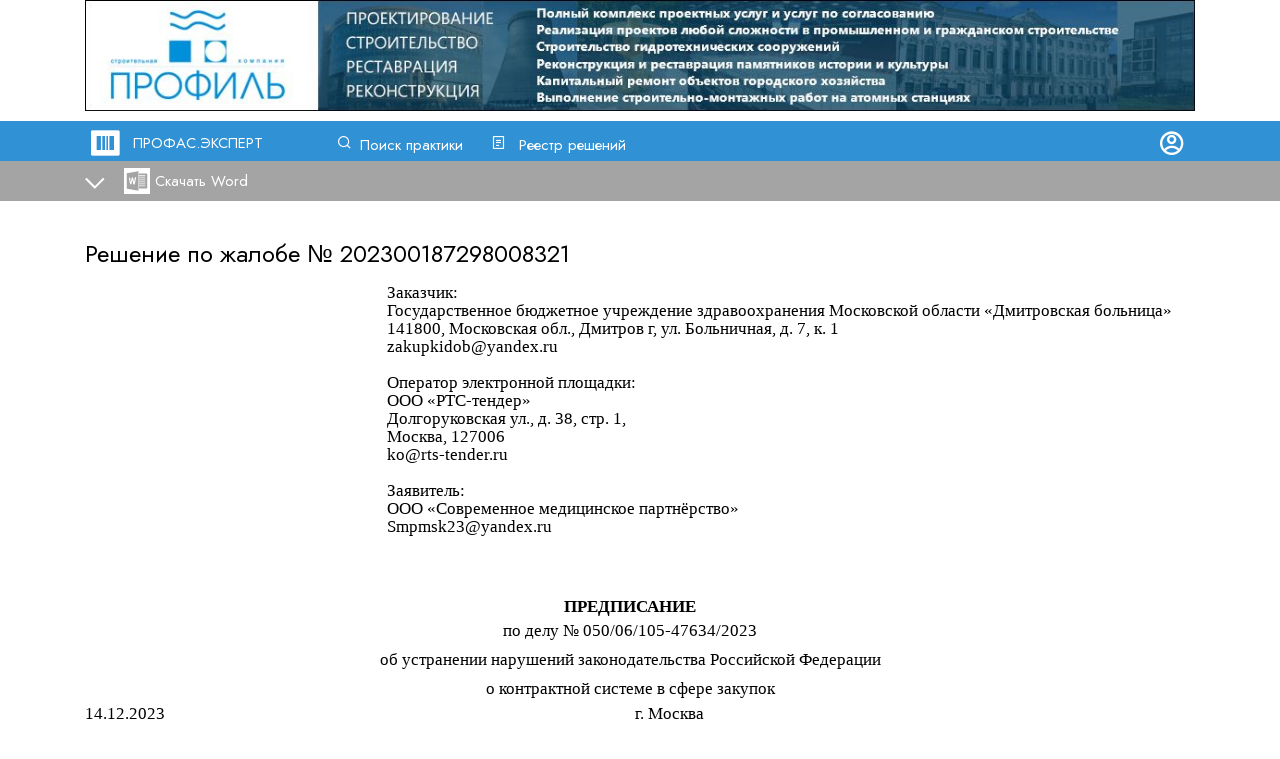

--- FILE ---
content_type: text/html; charset=utf-8
request_url: https://profas.expert/doc/cdaecdj7d3b
body_size: 43776
content:

<!DOCTYPE html>
<html>
<head>
    <meta charset="utf-8" />
    <meta name="viewport" content="width=device-width, initial-scale=1, maximum-scale=1, user-scalable=0">

    <link rel="preconnect" href="https://fonts.gstatic.com">
    <link rel="preconnect" href="https://fonts.gstatic.com">
    <link href="https://fonts.googleapis.com/css2?family=Jost&family=Montserrat:wght@400;900&display=swap" rel="stylesheet">
    <link rel="stylesheet" href="/fonts/remix/remixicon.css?v=nCGU9aFIfd3jC0uJaV_rwGsbGweDfCfbV3lD6mbNn4E">

    <link rel="apple-touch-icon" sizes="76x76" href="/img/icon/apple-touch-icon.png">
    <link rel="icon" type="image/png" sizes="32x32" href="/img/icon/favicon-32x32.png">
    <link rel="icon" type="image/png" sizes="16x16" href="/img/icon/favicon-16x16.png">
    <link rel="manifest" href="/img/icon/manifest.json">
    <link rel="mask-icon" href="/img/icon/safari-pinned-tab.svg" color="#5bbad5">
    <link rel="shortcut icon" href="/img/icon/favicon.ico">
    <meta name="msapplication-config" content="/img/icon/browserconfig.xml">
    <meta name="theme-color" content="#ffffff">

    <title>Решение: 202300187298008321 - Московское областное УФАС - ПРОФАС.ЭКСПЕРТ</title>
    <meta name="description" content="Поиск по решениям УФАС">
    <meta name="keywords" content="фас, уфас, решения, госзаказ, 44-ФЗ" />

    <script src="/com/jquery-3.1.1.min.js?65"></script>
    <script src="/com/jquery.validate.min.js?65"></script>
    <script src="/js/func.js?65"></script>

    <link rel="stylesheet" href="/com/normalize.min.css?v=VbcxqgMGQYm3q8qZMd63uETHXXZkqs7ME1bEvAY1xK8">

    <link rel="stylesheet" href="/css/global.css?v=Ws5EVU6J9PZUC_oFxLa--D2aFe_mXCUkc4D4NaJZxwE">
    <link rel="stylesheet" href="/css/forms.css?v=mz8u3gdTCzoC-XMY3-C8CaPShOMgG23ITypXPBCXBuM">
    <link href="/css/style.css?v=-KFA4UwdIvaPPJYCCdNTz0En8oW4QobLfCXjRhaEMI8" rel="stylesheet" />
    <link href="/css/master.css?v=BXqYzdUDsgqxV_IzEdckZaT8v6h7MUskALyIevJFdKI" rel="stylesheet" />

    <link href="/com/ax_sidenav/ax_sidenav.css?v=PgP0XsJi7T6BCxP8Quo1eKEYeIn8_oayvBJuIN9Q_ok" rel="stylesheet" />
    <!--<script src="~/com/ax_sidenav/ax_sidenav.js?65"></script>-->
    <script src="/com/sliiide/sliiide.js?65"></script>




    
    <link rel="stylesheet" type="text/css" href="/css/view.css?65" />

    <script src="/com/tipso/tipso.min.js"></script>
    <link rel="stylesheet" type="text/css" href="/com/tipso/tipso.min.css" />




    <!-- Global site tag (gtag.js) - Google Analytics -->
    <script async src="https://www.googletagmanager.com/gtag/js?id=UA-111614996-1"></script>
    <script>
        window.dataLayer = window.dataLayer || [];
        function gtag() { dataLayer.push(arguments); }
        gtag('js', new Date());

        gtag('config', 'UA-111614996-1');
    </script>

</head>

<body>
    <script>
        var mobile_menu;

        $(function ()
        {
            $(".menu-account").click(function (event)
            {


                _left = $(".menu-account").position().left;
                _top = $(".menu-account").position().top + $(".menu-account").height();


                $(".menu-account-dropdown").css({ "left": _left, "top": _top, "width": $(".menu-account").width() })

                $(".menu-account-dropdown").show();
                event.preventDefault();
            });

            $(document).on("click", function (event)
            {
                var $trigger = $(".menu-account");
                if ($trigger !== event.target && !$trigger.has(event.target).length)
                {
                    $(".menu-account-dropdown").hide();
                }

            });

            //

            var settings = {
                toggle: ".mobile-logo", // the selector for the menu toggle, whatever clickable element you want to activate or deactivate the menu. A click listener will be added to this element.
                exit_selector: ".mobile-logo", // the selector for an exit button in the div if needed, when the exit element is clicked the menu will deactivate, suitable for an exit element inside the nav menu or the side bar
                animation_duration: "0.5s", //how long it takes to slide the menu
                place: "right", //where is the menu sliding from, possible options are (left | right | top | bottom)
                animation_curve: "cubic-bezier(0.54, 0.01, 0.57, 1.03)", //animation curve for the sliding animation
                body_slide: false, //set it to true if you want to use the effect where the entire page slides and not just the div
                no_scroll: true, //set to true if you want the scrolling disabled while the menu is active
                auto_close: false //set to true if you want the slider to auto close everytime a child link of it is clicked
            };

            mobile_menu = $('.mobile-pop-menu').sliiide(settings); //initialize sliiide
        });

        function toggle_mobile_menu()
        {
            if ($(".menu-toggle-open").hasClass('menu-toggle-open'))
            {
                mobile_menu.activate();

                $(".menu-toggle-open").addClass('menu-toggle-close');
                $(".menu-toggle-open").removeClass('menu-toggle-open');
            }
            else
            {
                if ($(".menu-toggle-close").hasClass('menu-toggle-close'))
                {
                    mobile_menu.deactivate();

                    $(".menu-toggle-close").addClass('menu-toggle-open');
                    $(".menu-toggle-close").removeClass('menu-toggle-close');
                }
            }


            return false;
            // mobile_menu.deactivate();
        }
    </script>

    <div style="min-height:100%; position:relative;">

        <div class="fixed-top-container">
            <div class="page_container">


                        <div class="banner-desktop-main-top">
                            <a href='https://russkiy-ladan.timepad.ru/event/3523296/' target='_blank'><img src='/img/banner/desktop-main-top.jpg?49' style='width:100%; max-width:1200px; max-height:120px; display:block; margin: auto'/></a>
                        </div>




                <div class="banner-mobile-main-top">

                    <a href='https://russkiy-ladan.timepad.ru/event/3523296/' target='_blank'><img src='/img/banner/mobile-main-top.jpg?21' style='width:100%; max-width:400px; max-height:50px; display:block; margin: auto'/></a>

                </div>
            </div>


            <div class="fixed-top-menu">
                <div class="page_container">

                    <table style="width:100%">
                        <tr>
                            <td style="width:30px"><span class="ri-barcode-box-fill" style="font-size:34px;"></span></td>
                            <td style="width:200px"><a style="text-decoration:none" href="/">ПРОФАС.ЭКСПЕРТ</a></td>
                            <td style="width:150px"><span class="ri-search-line"></span><a href="/" style="padding-left:5px;">Поиск практики</a></td>
                            <td style="width:150px"><span class="ri-file-list-2-line"></span><a href="/solutions" style="padding-left:10px;">Реестр решений</a></td>


                            <!--
                <a href="/page/about" rel="nofollow" style="padding-left:10px;" class="main-menu-about">О системе</a>
-->
                            <!--</div>-->
                        <td style="text-align:right">
                                <a href="/profile/login" rel="nofollow"><span class="ri-account-circle-line" style="font-size:28px"></span></a>
                        </td>
                        </tr>
                    </table>
                </div>
                </div>


            <!--MOBILE-->

            <div class="fixed-top-menu-mobile">
                <table style="width:100%; padding:0px;">
                    <tr>
                        <td style="width:30px"><span class="ri-barcode-box-fill" style="font-size:34px;"></span></td>
                        <td style="width:200px"><a style="text-decoration:none" href="/">ПРОФАС.ЭКСПЕРТ</a></td>
                        <td>
                            <div style="text-align:right"><a class="menu-toggle-open" href="#" onclick="return toggle_mobile_menu()">&nbsp;</a></div>
                        </td>
                    </tr>
                </table>

                
                


            </div>
            


    <div class="view-toolbar">
        <div class="page_container">
            <a href="#" class="detail-button details-down" onclick="return toggleDetails();"></a>

                <div class="desktop-view-buttons">
                    <a rel="nofollow" href="/get_file/610791" class="word-download">Скачать Word</a>
                </div>
                <div class="mobile-view-buttons">
                    <a rel="nofollow" href="/get_file/610791" class="word-download">&nbsp;</a>
                </div>


        </div>
    </div>
    <div id="details" class="details-section">
        <div class="page_container">
            <table style="width:100%">
                <tr>
                    <td class="result-title">Управление Федеральной антимонопольной службы по Московской области</td>
                    <td class="result-date">
19.12.2023                    </td>
                </tr>
                <tr>
                    <td></td>
                    <td></td>
                </tr>
                <tr>
                    <td colspan="2"><b>Заявитель:</b> ОБЩЕСТВО С ОГРАНИЧЕННОЙ ОТВЕТСТВЕННОСТЬЮ &quot;СОВРЕМЕННОЕ МЕДИЦИНСКОЕ ПАРТНЕРСТВО&quot;</td>
                </tr>
                    <tr>
                        <td colspan="2"><b>Заказчик:</b> ГОСУДАРСТВЕННОЕ БЮДЖЕТНОЕ УЧРЕЖДЕНИЕ ЗДРАВООХРАНЕНИЯ МОСКОВСКОЙ ОБЛАСТИ &quot;ДМИТРОВСКАЯ БОЛЬНИЦА&quot;</td>
                    </tr>
                <tr>
                    <td></td>
                    <td></td>
                </tr>
                <tr>
                    <td class="result-links" colspan="2">
                        <b>Закупка: </b>
                        <a rel="nofollow" target="_blank" href="http://zakupki.gov.ru/epz/order/notice/ea44/view/common-info.html?regNumber=0348500003223000178">0348500003223000178</a>&nbsp;&nbsp;&nbsp;
                        <span style="white-space:nowrap">
                            <b>Жалоба: </b>
                            <a rel="nofollow" target="_blank" href="http://zakupki.gov.ru/epz/complaint/card/complaint-information.html?complaintNumber=202300187298008321">202300187298008321</a>
                        </span>
                    </td>
                </tr>

                <tr>
                    <td></td>
                    <td></td>
                </tr>
                <tr>
                    <td colspan="2">
 <span style="color:orangered"><b>Жалоба призана обоснованной</b></span>                     </td>
                </tr>
            </table>
        </div>
    </div>

        </div>




        <!--MOBILE-->

        <div class="page_container">
            <div style="padding-bottom:280px">
                <!--footer height-->
                <div class="desktop-fixed-top-height" style="height:210px"></div>
                <div class="mobile-fixed-top-height" style="height:130px"></div>
                <div style="padding-top:10px;"></div>
                <!--BEGIN BODY-->
                




<script>
    function add_fav_folder()
    {
        if ($("#AddFolderForm").valid())
        {
            $.ajax({
                url: "/profile/add_fav_folder/" + $("#AddFolderName").val(),
                success: function (data) {
                    load_folders();
                    $("#AddFolderName").val("");
                }
            });

        }



        return false;
    }

    function load_folders()
    {
        $.ajax({
            url: "/profile/list_fav_folders/",
            success: function (data) {
                $("#fav_menu_folders").empty();
                for (i in data) {

                    $("#fav_menu_folders").append('<a href="#" class="add-folder" rel="nofollow" onclick="return doc_add_fav(1619301, ' + data[i].profile_favourite_folder_id + ')">' + data[i].favourite_folder_name + '</a>');
                }
            }
        });
    }
</script>
<script>
    function toggleDetails() {
        //alert($('#details').height());
        //$('#details-delimiter').height($('#details').height());
        $('#details').slideToggle(100, function () {

            if ($('.detail-button').hasClass('details-up')) {
                $('.detail-button').removeClass('details-up');
                $('.detail-button').addClass('details-down');
                $('#details-delimiter').height(0);
            }
            else {
                $('.detail-button').removeClass('details-down');
                $('.detail-button').addClass('details-up');
                $('#details-delimiter').height($('#details').height());
            }
        }

        );


        return false;
    }

    function doc_add_fav(id, folder) {
        $.ajax({
            url: "/profile/add_to_favourite/" + id + "/" + folder + "/" + $("#Query").val(),
            success: function (data) {
                $('.add-fav').attr("onclick", "");
                $('.add-fav').text('Документ добавлен');
                $('.add-fav').removeClass('add-fav');
                $(".fav-menu").hide();
            }
        });

        return false;

    }


    $(function () {
        $('#mistake').tipso({
            content: "Документ преобразован из формата PDF, возможны опечатки. Будьте внимательны!", position: 'left', background: "#e8e8e8", color: "#000000"

        });

    });



    $(function () {

        load_folders();
        $(".add-fav-trigger").click(function (event) {
            _left = $(".add-fav-trigger").position().left;
            _top = $(".add-fav-trigger").position().top + 40;


            $(".fav-menu").css({ "left": _left, "top": _top })

            $(".fav-menu").show();
            event.preventDefault();
        });

        $(document).on("click", function (event) {

            var $trigger = $(".add-fav-trigger");

            if ($trigger !== event.target && !$trigger.has(event.target).length && event.target.id != "AddFolderName" && event.target.id != "AddFolderButton") {
                $(".fav-menu").hide();
            }

        });

    });
</script>

<script type='text/javascript'>
    $().ready(function () { $('#AddFolderForm').validate({ ignore: ':hidden',       rules: {'AddFolderName': { required: true }} }) });</script>



<input type="hidden" id="Query" name="Query" value="" />

<div id="details-delimiter"></div>


<div style="padding-top:20px"></div>

<div class="desktop-view">
        <div>
            <span style="font-size:24px !important;">Решение по жалобе № <a style="font-size:24px !important;" rel="nofollow" target="_blank" href="http://zakupki.gov.ru/epz/complaint/card/complaint-information.html?id=2304239">202300187298008321</a></span>
            <br />
            <br />
            <div><p style="margin-top:0pt; margin-left:226.8pt; margin-bottom:0pt; line-height:14pt; widows:0; orphans:0"><span style="font-family:'Times New Roman'; font-size:13pt">Заказчик:</span></p><p style="margin-top:0pt; margin-left:226.8pt; margin-bottom:0pt; line-height:14pt; widows:0; orphans:0"><span style="font-family:'Times New Roman'; font-size:13pt">Государственное бюджетное учреждение здравоохранения Московской области «</span><span style="font-family:'Times New Roman'; font-size:13pt">Дмитровская</span><span style="font-family:'Times New Roman'; font-size:13pt"> больница»</span></p><p style="margin-top:0pt; margin-left:226.8pt; margin-bottom:0pt; line-height:14pt; widows:0; orphans:0"><span style="font-family:'Times New Roman'; font-size:13pt">141800, Московская обл., Дмитров г, ул. Больничная, д. 7, к. 1</span></p><p style="margin-top:0pt; margin-left:226.8pt; margin-bottom:0pt; line-height:14pt; widows:0; orphans:0"><span style="font-family:'Times New Roman'; font-size:13pt">zakupkidob@yandex.ru</span></p><p style="margin-top:0pt; margin-left:226.8pt; margin-bottom:0pt; line-height:14pt; widows:0; orphans:0"><span style="font-family:'Times New Roman'; font-size:13pt; -aw-import:ignore">&#xa0;</span></p><p style="margin-top:0pt; margin-left:226.8pt; margin-bottom:0pt; line-height:14pt; widows:0; orphans:0"><span style="font-family:'Times New Roman'; font-size:13pt">Оператор электронной площадки:</span></p><p style="margin-top:0pt; margin-left:226.8pt; margin-bottom:0pt; line-height:14pt; widows:0; orphans:0"><span style="font-family:'Times New Roman'; font-size:13pt">ООО «РТС-тендер»</span></p><p style="margin-top:0pt; margin-left:226.8pt; margin-bottom:0pt; line-height:14pt; widows:0; orphans:0"><span style="font-family:'Times New Roman'; font-size:13pt">Долгоруковская</span><span style="font-family:'Times New Roman'; font-size:13pt"> ул., д. 38, стр. 1, </span></p><p style="margin-top:0pt; margin-left:226.8pt; margin-bottom:0pt; line-height:14pt; widows:0; orphans:0"><span style="font-family:'Times New Roman'; font-size:13pt">Москва, 127006</span></p><p style="margin-top:0pt; margin-left:226.8pt; margin-bottom:0pt; line-height:14pt; widows:0; orphans:0"><span style="font-family:'Times New Roman'; font-size:13pt">ko@rts-tender.ru</span></p><p style="margin-top:0pt; margin-left:226.8pt; margin-bottom:0pt; line-height:14pt; widows:0; orphans:0"><span style="font-family:'Times New Roman'; font-size:13pt; -aw-import:ignore">&#xa0;</span></p><p style="margin-top:0pt; margin-left:226.8pt; margin-bottom:0pt; line-height:14pt; widows:0; orphans:0"><span style="font-family:'Times New Roman'; font-size:13pt">Заявитель:</span></p><p style="margin-top:0pt; margin-left:226.8pt; margin-bottom:0pt; line-height:14pt; widows:0; orphans:0"><span style="font-family:'Times New Roman'; font-size:13pt">ООО «Современное медицинское партнёрство»</span></p><p style="margin-top:0pt; margin-left:226.8pt; margin-bottom:0pt; line-height:14pt; widows:0; orphans:0"><span style="font-family:'Times New Roman'; font-size:13pt">Smpmsk23@yandex.ru</span></p><p style="margin-top:0pt; margin-bottom:0pt; widows:0; orphans:0; font-size:13pt"><span style="font-family:'Times New Roman'; font-weight:bold; -aw-import:ignore">&#xa0;</span></p><p style="margin-top:0pt; margin-bottom:0pt; widows:0; orphans:0; font-size:13pt"><span style="font-family:'Times New Roman'; font-weight:bold; -aw-import:ignore">&#xa0;</span></p><p style="margin-top:0pt; margin-bottom:0pt; widows:0; orphans:0; font-size:13pt"><span style="font-family:'Times New Roman'; font-weight:bold; -aw-import:ignore">&#xa0;</span></p><p style="margin-top:0pt; margin-bottom:0pt; text-align:center; widows:0; orphans:0; font-size:13pt"><span style="font-family:'Times New Roman'; font-weight:bold">ПРЕДПИСАНИЕ</span></p><h1 style="margin-top:0pt; margin-bottom:0pt; text-align:center; widows:0; orphans:0; font-size:13pt"><span style="font-family:'Times New Roman'; font-weight:normal">по делу </span><span style="font-family:'Times New Roman'; font-weight:normal">№ 050/06/105-47634/2023</span></h1><h1 style="margin-top:0pt; margin-bottom:0pt; text-align:center; widows:0; orphans:0; font-size:13pt"><span style="font-family:'Times New Roman'; font-weight:normal">об устранении </span><span style="font-family:'Times New Roman'; font-weight:normal">нарушений</span><span style="font-family:'Times New Roman'; font-weight:normal"> законодательства </span><span style="font-family:'Times New Roman'; font-weight:normal">Российской Федерации </span></h1><h1 style="margin-top:0pt; margin-bottom:0pt; text-align:center; widows:0; orphans:0; font-size:13pt"><span style="font-family:'Times New Roman'; font-weight:normal">о контрактной системе в сфере закупок</span><span style="font-family:'Times New Roman'"> </span></h1><p style="margin-top:0pt; margin-bottom:0pt; line-height:115%; widows:0; orphans:0; font-size:13pt"><span style="font-family:'Times New Roman'">1</span><span style="font-family:'Times New Roman'">4</span><span style="font-family:'Times New Roman'">.</span><span style="font-family:'Times New Roman'">12</span><span style="font-family:'Times New Roman'">.202</span><span style="font-family:'Times New Roman'">3</span><span style="width:352.6pt; display:inline-block; -aw-tabstop-align:left; -aw-tabstop-pos:411.1pt">&#xa0;</span><span style="font-family:'Times New Roman'">г. Москва</span></p><p style="margin-top:0pt; margin-bottom:0pt; text-indent:35.45pt; text-align:justify; line-height:115%; widows:0; orphans:0; font-size:5pt"><span style="font-family:'Times New Roman'; -aw-import:ignore">&#xa0;</span></p><p style="margin-top:0pt; margin-bottom:0pt; text-indent:35.45pt; text-align:justify; line-height:115%; font-size:13pt"><span style="font-family:'Times New Roman'">Комиссия Московского областного УФАС России в сфере закупок товаров, работ, услуг для обеспечения государственных и муниципальных нужд Управления Федеральной антимонопольной службы по Московской области</span><span style="font-family:'Times New Roman'"> (далее – Управление, Комиссия),</span><span style="font-family:Calibri; font-size:11pt"> </span></p><p style="margin-top:0pt; margin-bottom:0pt; text-indent:35.45pt; text-align:justify; line-height:115%; widows:0; orphans:0; font-size:13pt"><span style="font-family:'Times New Roman'">на основании решения </span><span style="font-family:'Times New Roman'">от </span><span style="font-family:'Times New Roman'">1</span><span style="font-family:'Times New Roman'">4</span><span style="font-family:'Times New Roman'">.</span><span style="font-family:'Times New Roman'">12.2023 </span><span style="font-family:'Times New Roman'">№ 050/06/105-47634/2023</span><span style="font-family:'Times New Roman'">, принятого Комиссией по итогам </span><span style="font-family:'Times New Roman'">рассмотрения жалоб</span><span style="font-family:'Times New Roman'">ы</span><span style="font-family:'Times New Roman'"> </span><span style="font-family:'Times New Roman'">ООО «Современное медицинское партнёрство» (далее – Заявитель) на действия (бездействие) Государственного бюджетного учреждения здравоохранения Московской области «</span><span style="font-family:'Times New Roman'">Дмитровская</span><span style="font-family:'Times New Roman'"> больница» (далее – Заказчик), при определении поставщика (подрядчика, исполнителя) путем проведения ООО «РТС-тендер» (далее – Оператор электронной площадки) электронного аукциона на оказание услуг по сбору, транспортированию, обезвреживанию, размещению медицинских отходов класса «А», приравненных к ТКО (ТБО), «Б», «В» для нужд ГБУЗ Московской области «</span><span style="font-family:'Times New Roman'">Дмитровская</span><span style="font-family:'Times New Roman'"> больница» в 2024 году (извещение №0348500003223000178</span><span style="font-family:'Times New Roman'"> </span><span style="font-family:'Times New Roman'">на официальном сайте Единой информационной системы в сфере закупок –</span><span style="font-family:'Times New Roman'">www</span><span style="font-family:'Times New Roman'">.zakupki.gov.ru (далее –</span><span style="font-family:'Times New Roman'"> </span><span style="font-family:'Times New Roman'">Официальный сайт)) (далее – </span><span style="font-family:'Times New Roman'">Аукцион</span><span style="font-family:'Times New Roman'">)</span><span style="font-family:'Times New Roman'">,</span><span style="font-family:'Times New Roman'"> </span><span style="font-family:'Times New Roman'">и в результате осуществления внеплановой проверки в соответствии с пунктом 1 части 15 статьи</span><span style="font-family:'Times New Roman'">&#xa0;</span><span style="font-family:'Times New Roman'">99 Федерального закона от 05.04.2013 № 44-ФЗ «О контрактной системе в сфере закупок товаров, работ, услуг для обеспечения государственных и муниципальных нужд» (далее – Закон о контрактной системе),</span></p><p style="margin-top:0pt; margin-bottom:0pt; text-indent:35.45pt; text-align:justify; line-height:115%; widows:0; orphans:0; font-size:13pt"><span style="font-family:'Times New Roman'; -aw-import:ignore">&#xa0;</span></p><p style="margin-top:0pt; margin-bottom:0pt; text-indent:35.45pt; text-align:justify; line-height:115%; widows:0; orphans:0; font-size:13pt"><span style="font-family:'Times New Roman'; -aw-import:ignore">&#xa0;</span></p><p style="margin-top:6pt; margin-bottom:6pt; text-align:center; line-height:115%; widows:0; orphans:0; font-size:13pt"><span style="font-family:'Times New Roman'; font-weight:bold">ПРЕДПИСЫВАЕТ:</span></p><ol type="1" style="margin:0pt; padding-left:0pt"><li style="text-indent:35.45pt; text-align:justify; line-height:115%; widows:0; orphans:0; font-family:'Times New Roman CYR'; font-size:13pt; list-style-position:inside"><span style="font-family:'Times New Roman'">Оператору электронной площадки в срок 2 рабочих дня с момента получения настоящего Предписания (в том числе</span><span style="font-family:'Times New Roman'"> посредством электронной почты) </span><span style="font-family:'Times New Roman'">обеспечить</span><span style="font-family:'Times New Roman'"> возможность исполнения Заказчиком, </span><span style="font-family:'Times New Roman'">Аукционной</span><span style="font-family:'Times New Roman'"> комиссией настоящего предписания.</span></li><li style="text-indent:35.45pt; text-align:justify; line-height:115%; widows:0; orphans:0; font-family:'Times New Roman CYR'; font-size:13pt; list-style-position:inside"><span style="font-family:'Times New Roman'">Заказчику</span><span style="font-family:'Times New Roman'">, </span><span style="font-family:'Times New Roman'">Аукционной</span><span style="font-family:'Times New Roman'"> </span><span style="font-family:'Times New Roman'">комиссии</span><span style="font-family:'Times New Roman'"> </span><span style="font-family:'Times New Roman'">в срок 1 рабочий день с момента исполнения пункта 1 настоящего предписания</span><span style="font-family:'Times New Roman'"> </span><span style="font-family:'Times New Roman'">отменить протокол подведения итогов </span><span style="font-family:'Times New Roman'">Аукциона</span><span style="font-family:'Times New Roman'">, составленный при определении поставщика (подрядчика, исполнителя) путем проведения </span><span style="font-family:'Times New Roman'">Аукциона</span><span style="font-family:'Times New Roman'">.</span></li><li style="text-indent:35.45pt; text-align:justify; line-height:115%; widows:0; orphans:0; font-family:'Times New Roman CYR'; font-size:13pt; list-style-position:inside"><span style="font-family:'Times New Roman'">Заказчику</span><span style="font-family:'Times New Roman'"> </span><span style="font-family:'Times New Roman'">в срок 1 рабочий день с момента исполнения пункта </span><span style="font-family:'Times New Roman'">1</span><span style="font-family:'Times New Roman'"> настоящего предписания</span><span style="font-family:'Times New Roman'"> </span><span style="font-family:'Times New Roman'">назначить новую дату </span><span style="font-family:'Times New Roman'">подведения итогов </span><a rel="nofollow" href="https://zakupki.gov.ru/epz/order/notice/ea20/view/protocol/protocol-main-info.html?regNumber=0348500003322000001&amp;protocolId=36579001" target="_blank" style="text-decoration:none"><span style="font-family:'Times New Roman'; color:#000000">определения поставщика</span></a><span style="font-family:'Times New Roman'"> в соответствии с требованиями Закона о контрактной системе.</span></li><li style="text-indent:35.45pt; text-align:justify; line-height:115%; widows:0; orphans:0; font-family:'Times New Roman CYR'; font-size:13pt; list-style-position:inside"><span style="font-family:'Times New Roman'">Аукционной</span><span style="font-family:'Times New Roman'"> </span><span style="font-family:'Times New Roman'">комиссии</span><span style="font-family:'Times New Roman'"> в установленный Заказчиком срок</span><span style="font-family:'Times New Roman'"> провести</span><span style="font-family:'Times New Roman'"> повторно процедуру </span><span style="font-family:'Times New Roman'">подведения итогов</span><span style="font-family:'Times New Roman'"> </span><a rel="nofollow" href="https://zakupki.gov.ru/epz/order/notice/ea20/view/protocol/protocol-main-info.html?regNumber=0348500003322000001&amp;protocolId=36579001" target="_blank" style="text-decoration:none"><span style="font-family:'Times New Roman'; color:#000000">определения поставщика</span></a><span style="font-family:Calibri; font-size:11pt"> </span><span style="font-family:'Times New Roman'">в </span><span style="font-family:'Times New Roman'">Аукционе</span><span style="font-family:'Times New Roman'">.</span></li><li style="text-indent:35.45pt; text-align:justify; line-height:115%; widows:0; orphans:0; font-family:'Times New Roman CYR'; font-size:13pt; list-style-position:inside"><span style="font-family:'Times New Roman'">Заказчику,</span><span style="font-family:'Times New Roman'"> </span><span style="font-family:'Times New Roman'">Аукционной</span><span style="font-family:'Times New Roman'"> </span><span style="font-family:'Times New Roman'">комиссии, Оператору электронной площадки:</span></li></ol><p style="margin-top:0pt; margin-bottom:0pt; text-indent:35.45pt; text-align:justify; line-height:115%; widows:0; orphans:0; font-size:13pt"><span style="font-family:Symbol"></span><span style="font:7pt 'Times New Roman'"> </span><span style="font-family:'Times New Roman'">продолжить процедуру </span><span style="font-family:'Times New Roman'">Аукциона</span><span style="font-family:'Times New Roman'"> в соответствии с требованиями Закона о контрактной системе.</span></p><p style="margin-top:0pt; margin-bottom:0pt; text-indent:35.45pt; text-align:justify; line-height:115%; widows:0; orphans:0; font-size:13pt"><span style="font-family:Symbol"></span><span style="font:7pt 'Times New Roman'"> </span><span style="font-family:'Times New Roman'">р</span><span style="font-family:'Times New Roman'">азместить на </span><span style="font-family:'Times New Roman'">О</span><span style="font-family:'Times New Roman'">фициальном сайте</span><span style="font-family:'Times New Roman'">, а также на электронной торговой площадк</span><span style="font-family:'Times New Roman'">е</span><span style="font-family:'Times New Roman'"> </span><span style="font-family:'Times New Roman'">информацию, подтверждающую исполнение настоящего</span><span style="font-family:'Times New Roman'"> </span><span style="font-family:'Times New Roman'">п</span><span style="font-family:'Times New Roman'">редписания</span><span style="font-family:'Times New Roman'">.</span></p><p style="margin-top:0pt; margin-bottom:0pt; text-indent:35.45pt; text-align:justify; line-height:115%; widows:0; orphans:0; font-size:13pt"><span style="font-family:Symbol"></span><span style="font:7pt 'Times New Roman'"> </span><span style="font-family:'Times New Roman'">п</span><span style="font-family:'Times New Roman'">редставить в </span><span style="font-family:'Times New Roman'">Управление</span><span style="font-family:'Times New Roman'"> </span><span style="font-family:'Times New Roman'">в срок</span><span style="font-family:'Times New Roman'"> </span><span style="font-family:'Times New Roman'">до </span><span style="font-family:'Times New Roman'">2</span><span style="font-family:'Times New Roman'">8</span><span style="font-family:'Times New Roman'">.</span><span style="font-family:'Times New Roman'">12</span><span style="font-family:'Times New Roman'">.202</span><span style="font-family:'Times New Roman'">3</span><span style="font-family:'Times New Roman'"> </span><span style="font-family:'Times New Roman'">информацию об</span><span style="font-family:'Times New Roman'"> исполнени</span><span style="font-family:'Times New Roman'">и</span><span style="font-family:'Times New Roman'"> настоящего Предписания, в том числе посредством электронной почты</span><span style="font-family:'Times New Roman'"> </span><span style="font-family:'Times New Roman'">почте </span><span style="font-family:'Times New Roman'">to50@fas.gov.ru</span><span style="font-family:'Times New Roman'">.</span></p><p style="margin-top:0pt; margin-bottom:0pt; text-indent:35.45pt; text-align:justify; line-height:115%; widows:0; orphans:0; font-size:13pt"><span style="font-family:'Times New Roman'">Невыполнение в установленный срок </span><span style="font-family:'Times New Roman'">настоящего предпис</span><span style="font-family:'Times New Roman'">ания</span><span style="font-family:'Times New Roman'"> влечет за собой отв</span><span style="font-family:'Times New Roman'">етственность, предусмотренную частью</span><span style="font-family:'Times New Roman'"> 7 ст</span><span style="font-family:'Times New Roman'">атьи</span><span style="font-family:'Times New Roman'"> 19.5 Кодекса Российской Федерации об административных правонарушениях.</span></p><p style="margin-top:0pt; margin-bottom:0pt; text-align:justify; font-size:13pt"><span style="font-family:'Times New Roman'; -aw-import:ignore">&#xa0;</span></p><p style="margin-top:0pt; margin-bottom:0pt; widows:0; orphans:0; font-size:8pt"><span style="font-family:'Times New Roman'; -aw-import:ignore">&#xa0;</span></p></div>
        </div>
    <div class="banner-desktop-view"><!-- Yandex.RTB R-A-263497-27 -->
<div id="yandex_rtb_R-A-263497-27"></div>
<script type="text/javascript">
    (function(w, d, n, s, t) {
        w[n] = w[n] || [];
        w[n].push(function() {
            Ya.Context.AdvManager.render({
                blockId: "R-A-263497-27",
                renderTo: "yandex_rtb_R-A-263497-27",
                async: true
            });
        });
        t = d.getElementsByTagName("script")[0];
        s = d.createElement("script");
        s.type = "text/javascript";
        s.src = "//an.yandex.ru/system/context.js";
        s.async = true;
        t.parentNode.insertBefore(s, t);
    })(this, this.document, "yandexContextAsyncCallbacks");
</script></div>
</div>
<div style="padding-top:20px"></div>

<div class="banner-mobile-view">
    <!-- Yandex.RTB R-A-263497-20 -->
<div id="yandex_rtb_R-A-263497-20"></div>
<script type="text/javascript">
    (function(w, d, n, s, t) {
        w[n] = w[n] || [];
        w[n].push(function() {
            Ya.Context.AdvManager.render({
                blockId: "R-A-263497-20",
                renderTo: "yandex_rtb_R-A-263497-20",
                async: true
            });
        });
        t = d.getElementsByTagName("script")[0];
        s = d.createElement("script");
        s.type = "text/javascript";
        s.src = "//an.yandex.ru/system/context.js";
        s.async = true;
        t.parentNode.insertBefore(s, t);
    })(this, this.document, "yandexContextAsyncCallbacks");
</script>
</div>



                <!--END BODY-->
            </div>
        </div>
        <div class="master-footer-desktop">
            <div class="page-footer">
                <div class="page_container">
                    <table>
                        <tr>
                            <td style="padding-right:40px;vertical-align:top; ">
                                <a href="/" class="page-footer-l1" rel="nofollow">Поиск практики</a><br />
                                <a href="/solutions" class="page-footer-l1" rel="nofollow">Реестр решений</a>
                            </td>
                            <td style="padding-right:40px;vertical-align:top">
                                <a href="/page/about" class="page-footer-l1" rel="nofollow">О системе</a><br />
                                <a href="/page/agreement" class="page-footer-l1" rel="nofollow">Пользовательское соглашение</a><br />
                                <a href="/page/payment" class="page-footer-l1" rel="nofollow">Порядок оплаты</a><br />
                                <a href="/page/policy" class="page-footer-l1" rel="nofollow">Политика конфиденциальности</a>
                            </td>
                            <td style="padding-right:40px;vertical-align:top"><a href="/subscribe" class="page-footer-l1">Подписка</a></td>
                            <td style="padding-right:40px;vertical-align:top"><a href="/support" class="page-footer-l1" rel="nofollow">Обратная связь</a></td>
                        </tr>
                    </table>
                    <div style="padding-top:30px">2017-2025 ПРОФАС.ЭКСПЕРТ</div>
                </div>
            </div>
        </div>
        <div class="master-footer-mobile">
            <div class="page-footer-mobile">
                <table>
                    <tr>
                        <td style="padding-right:40px;vertical-align:top; width:130px ">
                            <a href="/" class="page-footer-l1" rel="nofollow">Поиск практики</a><br />
                            <a href="/solutions" class="page-footer-l1" rel="nofollow">Реестр решений</a>
                        </td>
                        <td style="vertical-align:top">
                            <a href="/page/about" class="page-footer-l1" rel="nofollow">О системе</a><br />
                            <a href="/page/agreement" class="page-footer-l1" rel="nofollow">Пользовательское соглашение</a><br />
                            <a href="/page/payment" class="page-footer-l1" rel="nofollow">Порядок оплаты</a><br />
                            <a href="/page/policy" class="page-footer-l1" rel="nofollow">Политика конфиденциальности</a><br />
                            <a href="/subscribe" class="page-footer-l1">Подписка</a><br />
                            <a href="/support" class="page-footer-l1" rel="nofollow">Обратная связь</a>
                        </td>
                    </tr>
                </table>
                <div style="padding-top:30px">2017-2025 ПРОФАС.ЭКСПЕРТ</div>
            </div>
        </div>
    </div>

    <div class="mobile-pop-menu">
        <a class="item-search" href="/">Поиск решений</a><br />
        <a class="item-search" href="/solutions">Реестр решений</a><br />

        <a class="item-info" href="/page/about" rel="nofollow">О системе</a><br />
            <br />
            <a class="item-login" href="/profile/login" rel="nofollow">Войти</a>
    </div>
    <!-- Yandex.Metrika counter -->
    <script type="text/javascript">
        (function (d, w, c)
        {
            (w[c] = w[c] || []).push(function ()
            {
                try
                {
                    w.yaCounter46971672 = new Ya.Metrika2({
                        id: 46971672,
                        clickmap: true,
                        trackLinks: true,
                        accurateTrackBounce: true,
                        webvisor: true

                    });
                } catch (e) { }
            });

            var n = d.getElementsByTagName("script")[0],
                s = d.createElement("script"),
                f = function () { n.parentNode.insertBefore(s, n); };
            s.type = "text/javascript";
            s.async = true;
            s.src = "https://mc.yandex.ru/metrika/tag.js";

            if (w.opera == "[object Opera]")
            {
                d.addEventListener("DOMContentLoaded", f, false);
            } else { f(); }
        })(document, window, "yandex_metrika_callbacks2");
    </script>
    <noscript><div><img src="https://mc.yandex.ru/watch/46971672" style="position:absolute; left:-9999px;" alt="" /></div></noscript>
    <!-- /Yandex.Metrika counter -->

</body>
</html>

--- FILE ---
content_type: text/css
request_url: https://profas.expert/css/global.css?v=Ws5EVU6J9PZUC_oFxLa--D2aFe_mXCUkc4D4NaJZxwE
body_size: 3077
content:
html, body, h1, h2, h3, input, button, a, td
{
    /*font-family: "Source Sans Pro",Calibri,Candara,Arial,sans-serif;
    //font-family:Helvetica, Arial, sans-serif;
    
    //font-family:Tahoma, Verdana, Arial, Helvetica, Sans-serif;
    //font-family:Verdana,Tahoma,Arial,Helvetica,sans-serif;*/
    font-family: Jost, Arial, Tahoma, Verdana, Arial, Helvetica, Sans-serif;
    font-size: 15px;
}

html,
body
{
    height: 100%;
    position: relative;
    margin: 0;
    padding: 0;
}


h1 {
    font-size: 28px;
    line-height: 28px;
    margin-top: 10px;
    margin-bottom: 10px;
    font-weight: normal;
}

a, a:visited, a:hover, a:active {
    color: inherit;
    text-decoration: inherit;
}

    a:hover {
        text-decoration: underline;
    }

/* flex helpers */
.flex-row {
    display: -webkit-box;
    display: -ms-flexbox;
    display: flex;
    -webkit-box-orient: horizontal;
    -webkit-box-direction: normal;
    -ms-flex-flow: row wrap;
    flex-flow: row wrap;
}


.flex-row-nowrap {
    display: -webkit-box;
    display: -ms-flexbox;
    display: flex;
    -webkit-box-orient: horizontal;
    -webkit-box-direction: normal;
    -ms-flex-flow: row nowrap;
    flex-flow: row nowrap;
}

.flex-column {
    display: -webkit-box;
    display: -ms-flexbox;
    display: flex;
    -webkit-box-orient: vertical;
    -webkit-box-direction: normal;
    -ms-flex-flow: column wrap;
    flex-flow: column wrap;
}


.flex-row-valign-center {
    -webkit-box-align: center;
    -ms-flex-align: center;
    align-items: center;
}



/*****************************/

.page_container
{
    margin-left: auto;
    margin-right: auto;
    max-width: 1130px;
    min-width: 1130px;
    padding-left: 10px;
    padding-right: 10px;
    -webkit-box-sizing: border-box;
    box-sizing: border-box;
}



@media (min-width: 1200px) 
{
    .hide-normal
    {
        display: none;
    }
}


@media (min-width: 980px) and (max-width: 1199px) 
{
    .page_container
    {
        max-width: 100%;
        min-width: 100%;
    }

    .hide-xl
    {
        display: none;
    }
}

@media (min-width: 768px) and (max-width: 979px) 
{
    .page_container
    {
        max-width: 100%; 
        min-width: 100%;
    }
    
    .hide-lg
    {
        display: none;
    }
}

@media (min-width: 481px) and (max-width: 767px)
{
    .page_container
    {
        max-width: 100%;
        min-width: 100%;
    }

    .hide-sm
    {
        display: none;
    }
}

@media screen and (max-width: 480px)
{
    .page_container
    {
        max-width: 100%;
        min-width: 100%;
    }

    .hide-xs
    {
        display:none;
    }
}



/*

@media (min-width: 1200px) 
{

}


@media (min-width: 980px) and (max-width: 1199px) 
{

}

@media (min-width: 768px) and (max-width: 979px) 
{

}

@media (min-width: 481px) and (max-width: 767px) 
{
 
}

@media screen and (max-width: 480px) 
{
 
}
*/